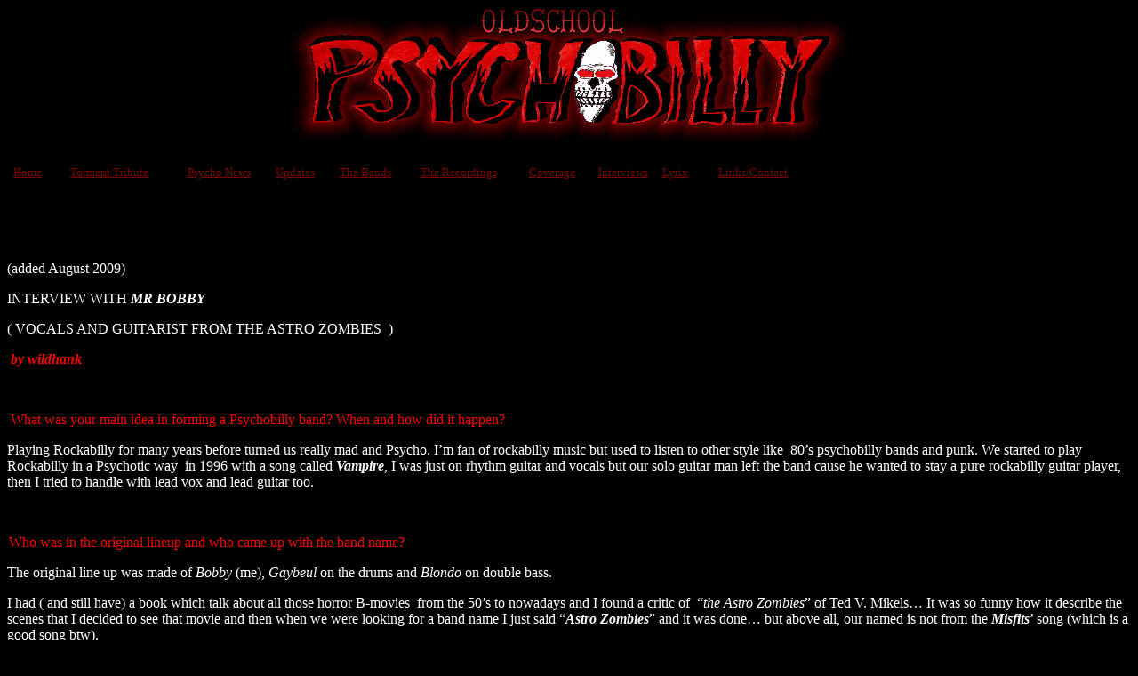

--- FILE ---
content_type: text/html
request_url: http://www.oldschool-psychobilly.de/mr_bobby.htm
body_size: 14011
content:
<html>

<head>
<meta http-equiv="Content-Type" content="text/html; charset=windows-1252">
<meta http-equiv="Content-Language" content="en-gb">
<meta name="GENERATOR" content="Microsoft FrontPage 4.0">
<meta name="ProgId" content="FrontPage.Editor.Document">
<title>Mr Bobby</title>
<meta name="Microsoft Border" content="none, default">
</head>

<body bgcolor="#000000" text="#FFFFFF" link="#800000" vlink="#FF0000" alink="#800000">

<p align="center"><img border="0" src="http://www.oldschool-psychobilly.de/logo.gif" width="632" height="156"></p>
<table border="0" width="900" height="1" cellspacing="1">
  <tr>
    <td width="39" bordercolor="#000000" height="27" align="center">
      <p align="center"><font face="Verdana" size="2" color="#FF0000"><a href="http://www.oldschool-psychobilly.de/" target="_top"><u>Home</u></a></font>
    <td width="124" bordercolor="#000000" height="27" align="center">
      <p align="center"><font face="Verdana" size="2" color="#FF0000"><a href="http://www.oldschool-psychobilly.de/torment_tribute.htm" target="_top"><u>Torment
      Tribute</u></a></font>
    <td width="95" bordercolor="#000000" height="27" align="center"><font face="Verdana" size="2" color="#FF0000"><a href="http://www.oldschool-psychobilly.de/psycho_news.htm" target="_top"><u>Psycho
      News</u></a></font>
    <td width="57" bordercolor="#000000" height="27" align="center"><font face="Verdana" size="2" color="#FF0000"><a href="http://www.oldschool-psychobilly.de/news.htm" target="_top"><u>Updates</u></a></font>
    <td width="82" bordercolor="#000000" height="27" align="center"><font face="Verdana" size="2" color="#FF0000"><a href="http://www.oldschool-psychobilly.de/interest.htm" target="_top"><u>The
      Bands</u></a></font>
    <td width="103" bordercolor="#000000" height="27" align="center"><font face="Verdana" size="2" color="#FF0000"><a href="http://www.oldschool-psychobilly.de/recordings.htm" target="_top"><u>The
      Recordings</u></a></font>
    <td width="84" bordercolor="#000000" height="27" align="center"><font face="Verdana" size="2" color="#FF0000"><a href="http://www.oldschool-psychobilly.de/coverage1.htm" target="_top"><u>Coverage</u></a></font>
    <td width="56" bordercolor="#000000" height="27" align="center"><font face="Verdana" size="2" color="#FF0000"><a href="http://www.oldschool-psychobilly.de/interviews.htm" target="_top"><u>Interviews</u></a></font>
    <td width="46" bordercolor="#000000" height="27" align="center"><font face="Verdana" size="2" color="#FF0000"><a href="http://www.oldschool-psychobilly.de/lyrix.htm" target="_top"><u>Lyrix</u></a></font>
    <td width="106" bordercolor="#000000" height="27" align="center"><font face="Verdana" size="2" color="#FF0000"><a href="http://www.oldschool-psychobilly.de/linx.htm" target="_top"><u>Links/Contact</u></a></font>
  </tr>
</table>
<p align="center">&nbsp;</p>
<p>&nbsp;</p>
<p>(added August 2009)</p>
<p>INTERVIEW WITH <b><i>MR BOBBY</i></b></p>
<p>(&nbsp;VOCALS AND GUITARIST FROM THE ASTRO ZOMBIES &nbsp;)</p>
<p><b><i><font color="#FF0000">&nbsp;by wildhank</font></i></b></p>
<p>&nbsp;</p>
<p><span lang="EN-US" style="mso-ansi-language:EN-US"><font color="#FF0000"><span style="font:7.0pt &quot;Times New Roman&quot;">&nbsp;
</span>What was your main idea in forming a Psychobilly band? When and how did
it happen?</font></span></p>
<p><span lang="EN-US" style="mso-ansi-language:EN-US"><o:p>
</o:p>
Playing Rockabilly for many years before turned us really mad and Psycho. I’m
fan of rockabilly music but used to listen to other style like <span style="mso-spacerun: yes">&nbsp;</span>80’s
psychobilly bands and punk. We started to play Rockabilly in a Psychotic way <span style="mso-spacerun: yes">&nbsp;</span>in
1996 with a song called <b><i>Vampire</i></b>, I was just on rhythm guitar and
vocals but our solo guitar man left the band cause he wanted to stay a pure
rockabilly guitar player, then I tried to handle with lead vox and lead guitar
too.</span></p>
<p>&nbsp;</p>
<p><span lang="EN-US" style="mso-ansi-language:EN-US"><font color="#FF0000"><span style="font:7.0pt &quot;Times New Roman&quot;">&nbsp;</span>Who
was in the original lineup and who came up with the band name?</font></span></p>
<p class="Paragraphedeliste"><span lang="EN-US" style="mso-ansi-language:EN-US">The
original line up was made of <i>Bobby</i> (me), <i>Gaybeul</i> on the drums and <i>Blondo
</i>on double bass. <o:p>
</o:p>
</span></p>
<p class="Paragraphedeliste"><span lang="EN-US" style="mso-ansi-language:EN-US">I
had ( and still have) a book which talk about all those horror B-movies<span style="mso-spacerun: yes">&nbsp;
</span>from the 50’s to nowadays and I found a critic of&nbsp; “<i>the Astro
Zombies</i>” of Ted V. Mikels… It was so funny how it describe the scenes
that I decided to see that movie and then when we were looking for a band name I
just said “<b><i>Astro Zombies</i></b>” and it was done… but above all,
our named is not from the <b><i>Misfits</i></b>’ song (which is a good song
btw).&nbsp;</span></p>
<p class="Paragraphedeliste">&nbsp;</p>
<p class="Paragraphedeliste"><span lang="EN-US" style="mso-ansi-language:EN-US"><font color="#FF0000">After
the release of the self-titled debut EP, the Astro Zombies found themselves “<i>In
Heaven</i>”, at <b><i>P Paul Fenech</i></b>’s recording studio. How did it
come about? What’s the story of <b><i>The Astro Zombies Are Coming</i></b>?</font></span></p>
<p class="Paragraphedeliste"><span lang="EN-US" style="mso-ansi-language:EN-US"><o:p>
</o:p>
We used to open for psychobilly bands like <b><i>Meteors</i></b>, <b><i>DaG </i></b>and
more, and as we were big fan of the <b><i>Meteors</i></b> when we met <i>P Paul
Fenech</i> he was really cool with us and helpy. So we thought it will be a good
experience to record our debut album into his studio, and it was! We were really
proud to record at “<i>in heaven</i>” studio and<i> Paul </i>was really
friendly with us and did a really good job in a week.</span></p>
<p class="Paragraphedeliste">&nbsp;</p>
<p class="Paragraphedeliste"><span lang="EN-US" style="mso-ansi-language:EN-US"><o:p>
</o:p>
<font color="#FF0000">Drummer <i>Gaybeul </i>and you also worked with <b><i>P
Paul Fenech </i></b>on a couple of his solo albums, <i>Screaming In The 10<sup>th</sup>
Key</i> and <i>Fenechaphobia</i> respectively. How was it to work with the
godfather of Psychobilly?&nbsp;</font></span></p>
<p class="Paragraphedeliste"><span lang="EN-US" style="mso-ansi-language:EN-US"><o:p>
</o:p>
Once again it was a really good experience, learning to wait backstage and
playing headliner. We did couple of shows with the <i><b>Screamers </b></i>and
recorded some parts of those 2 albums. I have to say that we were really proud
to play with <b><i>Paul Fenech</i></b> and we got a big respect for him and what
he did for us.</span></p>
<p class="Paragraphedeliste">&nbsp;</p>
<p class="Paragraphedeliste"><span lang="EN-US" style="mso-ansi-language:EN-US"><o:p>
</o:p>
<font color="#FF0000">With the brand new <b><i>Convince or Confuse</i></b> out a
couple of weeks ago, the band has released four studio long-playing records and
the live album <b>Burgundy Livers</b>. Which one do you think is the best choice
for starting an <b><i>Astro Zombies</i></b> record collection and why? What’s
your personal favourite?</font></span></p>
<p class="Paragraphedeliste"><span lang="EN-US" style="mso-ansi-language:EN-US"><o:p>
</o:p>
“<i><b>Convince Or Confuse</b></i>” is for sure the best, and the next one
will better again. I always answer that the new one is the best one, but they
are all good to me. the thing is that we have recorded 5 albums in 12 years so
the first one is different than <span style="mso-spacerun:
yes">&nbsp;</span>“<b><i>Convince or Confuse</i></b>” which is more mature
but it’s like a 12 years story of a psychobilly band with different musicians
and different influences during all those year. I think doing the same album all
the time mean nothing to me, and as you grow up your style have to grow up too
.When I write a song I never ask to myself if it’s gonna sound like this or
like that. It just come to me like this and I can’t control it... maybe tomorrow,
I’ll write a hippie song, how knows?</span></p>
<p class="Paragraphedeliste">&nbsp;</p>
<p class="Paragraphedeliste"><span lang="EN-US" style="mso-ansi-language:EN-US"><font color="#FF0000">Let’s
talk a little bit more about the new album. Are you happy with the final
product? Do you have any tracks to recommend for a first listen?</font></span></p>
<p class="Paragraphedeliste"><span lang="EN-US" style="mso-ansi-language:EN-US"><o:p>
</o:p>
I’m really happy with this album especially the production is really professional.
We went to a very good studio and the sound man who’s a friend of mine now is
really cool and took a lot of time to try to understand my disturbed mind and
how I wanted the songs have to sound or not. We spent a lot of time for this one
but the result is really good. All the tracks are good to me and everybody
should find a song to like as they all got different influences. I personally (
like most of the people as I guess...) like the <b><i>Bang Bang</i></b> cover
song and <b><i>Margarita </i></b>with a fantastic fiddle part. I do like “<b><i>Reality
Junky</i></b>” as well which is a cool song. The hillbilly “<b><i>Fiddling And
Picking</i></b>” is totally crazy and “<b><i>Women I know</i></b>” in a <i>Bo
Diddley </i>style.</span></p>
<p class="Paragraphedeliste">&nbsp;</p>
<p class="Paragraphedeliste"><span lang="EN-US" style="mso-ansi-language:EN-US"><o:p>
</o:p>
<font color="#FF0000">The <b><i>Astro Zombies </i></b>have a very unique sound,
a blend of varied musical backgrounds that’s kinda hard to pigeonhole. How
would you describe the band’s output and what are your main musical
influences?</font></span></p>
<p class="Paragraphedeliste"><span lang="EN-US" style="mso-ansi-language:EN-US"><o:p>
</o:p>
My main musical influence when we started was Rockabilly and Psychobilly but
punk <span style="mso-spacerun: yes">&nbsp;</span>bands as well like <i>Mano
Negra</i> . Now I’m really much more open minded, still listening to what’s
new on the scene but I’m now listening music according to my mood and
sometimes Ska or Punk rock, Swing and various styles can satisfied my appetite
for music. I mean I give a chance to every kind of music and when I find
something good I just like it without asking to myself if it’s psychobilly or
whatever-billy. I just like it ... or not. That’s why you may be find lot of
different kind of songs in our list and I’m proud of that various sounds and
songs which make our own style.&nbsp;</span></p>
<p class="Paragraphedeliste">&nbsp;</p>
<p><span lang="EN-US" style="mso-ansi-language:EN-US"><o:p>
</o:p>
<font color="#FF0000">The latest lineup change brought in ace bass player <i>Mark
Carew</i> from the Long Tall Texans. How did it happen and how will it influence
the band’s sound?</font></span></p>
<p><span lang="EN-US" style="font-size:11.0pt;font-family:
Calibri;mso-fareast-font-family:Calibri;mso-bidi-font-family:&quot;Times New Roman&quot;;
mso-ansi-language:EN-US;mso-fareast-language:EN-US;mso-bidi-language:AR-SA">I
crossed Mark many times in different festivals and shows and we always had fun
together so I called him first and I didn’t had to call anyone else. Mark is a
real nice person and we always have fun with a same sense of humour.</span></p>
<p><span lang="EN-US" style="mso-ansi-language:EN-US">About the influence You
will tell me when we record a new album together which won’t be long.... we
got lot of<span style="mso-spacerun: yes">&nbsp; </span>energy on stage and
Mark, Markus and me always have fun to play live. Psychobilly is a live music, I
mean I do like bands on stage without listening to them at home. <o:p>
</o:p>
</span></p>
<p class="Paragraphedeliste" style="margin-left:35.4pt"><span lang="EN-US" style="mso-ansi-language:EN-US"><o:p>
</o:p>
</span></p>
<p><span lang="EN-US" style="mso-ansi-language:EN-US"><font color="#FF0000">The
hiring of <i>Mark Carew</i> also means that all three band members live in
different countries (France, Germany and England). How difficult is to keep an
international lineup together and what about rehearsals etc?</font></span></p>
<p><span lang="EN-US" style="mso-ansi-language:EN-US"><o:p>
</o:p>
We got two hours each to reunite (by plane and car) so it’s not so long, just
a lil’ bit more expensive and internet helps a lot. It’s just a different
organisation but it works.</span></p>
<p>&nbsp;</p>
<p><span lang="EN-US" style="mso-ansi-language:EN-US"><o:p>
</o:p>
<span lang="EN-US" style="font-size:11.0pt;font-family:
Calibri;mso-fareast-font-family:Calibri;mso-bidi-font-family:&quot;Times New Roman&quot;;
mso-ansi-language:EN-US;mso-fareast-language:EN-US;mso-bidi-language:AR-SA"><font color="#FF0000">What’s
next? Any plans for later this year?</font></span></span></p>
<p><span lang="EN-US" style="mso-ansi-language:EN-US">We ‘re gonna play the <i>Hollywood
Showdown </i>in September and spend a lil’ week in LA. Then <i>Bedlam </i>festival
in England the week after and Speyer fest <i>I Sold My Soul for R’n’R</i> in
October. We’ll be 2 weeks on tour in November in Germany, Tchek Rep, Austria, Switzerland
and France. Then I hope December will see the first recordings for the next
album...</span></p>
<p>&nbsp;</p>
<p align="center"><a href="http://www.myspace.com/zeastrozombies"><img border="0" src="astro_zombies.jpg" width="600" height="837"></a></p>
<p align="center"><span lang="EN-US" style="mso-ansi-language:EN-US"><o:p>
</o:p>
<font color="#800000" face="Times New Roman" size="5"><a href="http://www.theastrozombies.com/">ASTRO
ZOMBIES</a></font></span></p>
<p align="center"><span lang="EN-US" style="mso-ansi-language:EN-US"><font color="#800000" face="Times New Roman" size="5"><a href="http://www.myspace.com/zeastrozombies">ASTRO
ZOMBIES ON MYSPACE</a></font></span></p>

</body>

</html>
